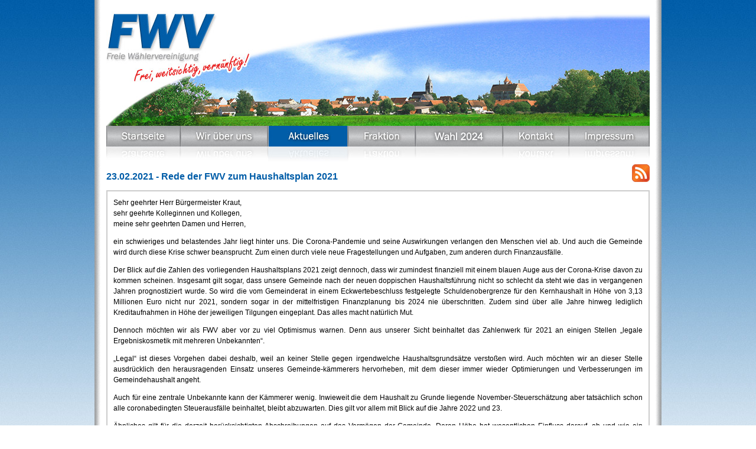

--- FILE ---
content_type: text/html
request_url: https://fwv-sontheim.de/aktuelles2.php?id=289
body_size: 8612
content:
<!DOCTYPE html PUBLIC "-//W3C//DTD XHTML 1.0 Transitional//EN" "http://www.w3.org/TR/xhtml1/DTD/xhtml1-transitional.dtd">
<html xmlns="http://www.w3.org/1999/xhtml">
<head>
<meta http-equiv="Content-Type" content="text/html; charset=UTF-8" />
<title>Freie Wählervereinigung (FWV) Sontheim | Brenz | Bergenweiler &middot; Startseite</title>
<meta name="author" content="FWV Sontheim | Brenz | Bergenweiler">
<meta name="publisher" content="FWV Sontheim | Brenz | Bergenweiler">
<meta name="copyright" content="FWV Sontheim | Brenz | Bergenweiler">
<meta name="description" content="Uns ist wichtig, dass Sie wissen, wer für Ihre Interessen im Sontheimer Gemeinderat eintritt, welche Ziele wir in der Sontheimer Kommunalpolitik verfolgen, wenn Sie Fragen an unsere Gemeinderäte oder Kandidaten haben.">
<meta name="keywords" content="FWV, Freie, Wählervereinigung, Sontheim, Brenz, Bergenweiler, Kommunalpolitik, Gemeinderat, frei, weitsichtig, vernünftig">
<meta name="page-topic" content="Verwaltung">
<meta name="page-type" content="Bericht Reportage">
<meta http-equiv="content-language" content="de">
<meta name="robots" content="index, follow">
<meta name="DC.Creator" content="FWV Sontheim | Brenz | Bergenweiler">
<meta name="DC.Publisher" content="FWV Sontheim | Brenz | Bergenweiler">
<meta name="DC.Rights" content="FWV Sontheim | Brenz | Bergenweiler">
<meta name="DC.Description" content="Uns ist wichtig, dass Sie wissen, wer für Ihre Interessen im Sontheimer Gemeinderat eintritt, welche Ziele wir in der Sontheimer Kommunalpolitik verfolgen, wenn Sie Fragen an unsere Gemeinderäte oder Kandidaten haben.">
<meta name="DC.Language" content="de">

<link type="text/css" rel="stylesheet" href="data.css" />
<link type="text/javascript" href="inc/preload.inc.js" />

<script type="text/javascript" src="highslide/highslide/highslide-with-html.js"></script>
<link rel="stylesheet" type="text/css" href="highslide/highslide/highslide.css" />

<script type="text/javascript">
	hs.graphicsDir = 'highslide/highslide/graphics/';
	hs.showCredits = false;
	hs.expandCursor = null;
</script>

</head>

<body>

<table id="container">
<tr>
<td valign="top">
    <div id="content">
        <div id="header"></div>
        <div id="menu">
        
        <div class="img_menu" style="float:left">
		<a href="index.php"><img alt="Startseite" title="Startseite" src="img/startseite.jpg"  
        hspace="0" vspace="0" border="0" onmouseover="javascript:this.src='img/startseite_.jpg'" onmouseout="javascript:this.src='img/startseite.jpg'"/></a>
		</div>
        
        <div class="img_menu" style="float:left">
		<a href="wir_ueber_uns.php"><img alt="Wir über uns" title="Wir über uns" src="img/wir_ueber_uns.jpg"  
        hspace="0" vspace="0" border="0" onmouseover="javascript:this.src='img/wir_ueber_uns_.jpg'" onmouseout="javascript:this.src='img/wir_ueber_uns.jpg'"/></a>
		</div>
        
        <div class="img_menu" style="float:left">
		<a href="aktuelles.php"><img alt="Wahl 2009" title="Wahl 2009" src="img/aktuelles_.jpg"  
        hspace="0" vspace="0" border="0" onmouseover="javascript:this.src='img/aktuelles_.jpg'" onmouseout="javascript:this.src='img/aktuelles_.jpg'"/></a>
		</div>
        
        <div class="img_menu" style="float:left">
		<a href="fraktion.php"><img alt="Fraktion" title="Fraktion" src="img/fraktion.jpg"  
        hspace="0" vspace="0" border="0" onmouseover="javascript:this.src='img/fraktion_.jpg'" onmouseout="javascript:this.src='img/fraktion.jpg'"/></a>
		</div>
        
        <div class="img_menu" style="float:left">
		<a href="wahl2024.php"><img alt="Wahl2024" title="Wahl2024" src="img/wahl2024.jpg"  
        hspace="0" vspace="0" border="0" onmouseover="javascript:this.src='img/wahl2024_.jpg'" onmouseout="javascript:this.src='img/wahl2024.jpg'"/></a>	
		</div>
		
        <div class="img_menu" style="float:left">
		<a href="kontakt.php"><img alt="Kontakt" title="Kontakt" src="img/kontakt.jpg"  
        hspace="0" vspace="0" border="0" onmouseover="javascript:this.src='img/kontakt_.jpg'" onmouseout="javascript:this.src='img/kontakt.jpg'"/></a>
		</div>
        
        <div class="img_menu" style="float:left">
		<a href="impressum.php"><img alt="Impressum" title="Impressum" src="img/impressum.jpg"  
        hspace="0" vspace="0" border="0" onmouseover="javascript:this.src='img/impressum_.jpg'" onmouseout="javascript:this.src='img/impressum.jpg'"/></a>
		</div>
        
        </div>
        <!-- 
        #################################
        Content Anfang
        #################################
        -->
               
        <div style="float:right">
        <a href="cms/news/news_rss.xml">
        <img border="0" src="img/rss.jpg" alt="RSS Feed" title="RSS Feed abonnieren!" />
        </a>
        </div>
        <h2>23.02.2021 - Rede der FWV zum Haushaltsplan 2021</h2>
   <div class='news_box'>Sehr geehrter Herr Bürgermeister Kraut,</br>
sehr geehrte Kolleginnen und Kollegen,</br>
meine sehr geehrten Damen und Herren,</p>

ein schwieriges und belastendes Jahr liegt hinter uns. Die Corona-Pandemie und seine Auswirkungen verlangen den Menschen viel ab. Und auch die Gemeinde wird durch diese Krise schwer beansprucht. Zum einen durch viele neue Fragestellungen und Aufgaben, zum anderen durch Finanzausfälle. </p>

Der Blick auf die Zahlen des vorliegenden Haushaltsplans 2021 zeigt dennoch, dass wir zumindest finanziell mit einem blauen Auge aus der Corona-Krise davon zu kommen scheinen. Insgesamt gilt sogar, dass unsere Gemeinde nach der neuen doppischen Haushaltsführung nicht so schlecht da steht wie das in vergangenen Jahren prognostiziert wurde. So wird die vom Gemeinderat in einem Eckwertebeschluss festgelegte Schuldenobergrenze für den Kernhaushalt in Höhe von 3,13 Millionen Euro nicht nur 2021, sondern sogar in der mittelfristigen Finanzplanung bis 2024 nie überschritten. Zudem sind über alle Jahre hinweg lediglich Kreditaufnahmen in Höhe der jeweiligen Tilgungen eingeplant. Das alles macht natürlich Mut. </p>

Dennoch möchten wir als FWV aber vor zu viel Optimismus warnen. Denn aus unserer Sicht beinhaltet das Zahlenwerk für 2021 an einigen Stellen „legale Ergebniskosmetik mit mehreren Unbekannten“.</p>

„Legal“ ist dieses Vorgehen dabei deshalb, weil an keiner Stelle gegen irgendwelche Haushaltsgrundsätze verstoßen wird. Auch möchten wir an dieser Stelle ausdrücklich den herausragenden Einsatz unseres Gemeinde-kämmerers hervorheben, mit dem dieser immer wieder Optimierungen und Verbesserungen im Gemeindehaushalt angeht. </p>

Auch für eine zentrale Unbekannte kann der Kämmerer wenig. Inwieweit die dem Haushalt zu Grunde liegende November-Steuerschätzung aber tatsächlich schon alle coronabedingten Steuerausfälle beinhaltet, bleibt abzuwarten. Dies gilt vor allem mit Blick auf die Jahre 2022 und 23. </p>

Ähnliches gilt für die derzeit berücksichtigten Abschreibungen auf das Vermögen der Gemeinde. Deren Höhe hat wesentlichen Einfluss darauf, ob und wie ein ausgeglichener Haushalt erzielt werden kann. Wie bereits bei der Haushaltseinbringung für das Jahr 2020 im Juli letzten Jahres angemerkt, empfinden wir die derzeit recht pauschal angesetzten Abschreibungen dabei als niedrig. Sollte die an einigen Stellen noch ausstehende Bewertung des Gemeindevermögens aber tatsächlich zu höheren Abschreibungsbeträgen führen, würde dies auch bedeuten, dass dieser erhöhte Betrag erst einmal erwirtschaftet werden müsste. Auch diese Unbekannte führt also dazu, dass die ausgeglichenen Ergebnishaushalte bis 2024 gewissermaßen auf tönernen Füßen stehen. </p>

Damit kommen wir zum dritten Punkt – der Ergebniskosmetik. Dabei ist vor allem anzumerken, dass der Kernhaushalt der Gemeinde Sontheim mit der Schaffung von Eigenbetrieben für die Entwässerung und die Wasser-versorgung um markante Kostenblöcke erleichtert wurde. Anders als beim Kernhaushalt liegen die Kreditaufnahmen beim Eigenbetrieb Entwässerung im Jahr 2021 aber deutlich über den zu leistenden Tilgungen. Gleiches gilt für die Jahre 2022 und 23.In einer Betrachtung der Gesamtfinanzen nimmt die Verschuldung der Gemeinde in diesen Jahren also sehr wohl zu und auch am Ende des Jahres 2024 werden wir nach den vorliegenden Planzahlen mehr Schulden haben als dies heute mit rund 8,7 Millionen Euro der Fall ist. Insgesamt sollten wir mit Blick auf unsere Gemeindefinanzen also weiterhin Vorsicht walten lassen.  </p>

Natürlich stehen diesen nüchternen Finanzdaten aber auch Werte in Form einer Vermögensmehrung gegenüber. So sind alleine im Kernhaushalt 2021 über 5,5 Millionen Euro an investiven Mitteln vorgesehen. Bis Ende 2024 sollen sogar fast 14 Millionen Euro in Investitionen fließen. Die aus Sicht der FWV ebenfalls dringend zu forcierende Generalsanierung der Hermann-Eberhardt-Halle ist dabei mangels in Aussicht stehender Fördergelder noch nicht einmal enthalten. An dieser Stelle sollte die Gemeindeverwaltung aber weiterhin die Augen nach geeigneten Fördertöpfen offen halten und diese Maßnahme dann kurzfristig ins Investitionsprogramm mit aufnehmen. </p>

Auf der anderen Seite gilt es natürlich aber auch, all diese Vorhaben auch wirklich zu realisieren. So schieben wir seit Jahren einen irgendwie nicht kleiner werden wollenden Berg an Maßnahmen vor uns her, die eigentlich schon lange abgearbeitet sein sollten. Mit Blick auf die vergangenen Jahre gilt dabei, dass dies nur in den seltensten Fällen mit Kostenreduzierungen verbunden war. Vielmehr kam es zum Teil sogar zu deutlichen Kosten-steigerungen, da die Baupreise immer weiter zugelegt haben. Insofern bedauern wir es sehr, dass die mit dem Haushaltsplan 2019 extra neu geschaffene Sachbearbeitungsstelle bis heute nicht besetzt wurde und wichtige Grundlagen für die Besetzung anderer, offener Stellen seit langer Zeit fehlen. Wir fordern daher ein, dass mit Blick auf die fehlenden Organisations-untersuchungen und Stellenbewertungen endlich Ergebnisse erarbeitet und dem Gemeinderat vorgelegt werden. </p>

Vor diesem Hintergrund fiel es uns als FWV auch schwer, die Beauftragung eines Projektsteuerers bei der Hängepartie Schulsanierung zu befürworten. Nicht nur, weil es über einen langen Zeitraum mit dem Bestandspersonal gelungen ist, diese Maßnahme zu begleiten und dies aus unserer Sicht sicherlich auch für den verbleibenden, recht kurzen Zeitraum irgendwie geklappt hätte. Sondern vor allem auch, weil jeder Euro nur einmal ausgegeben werden kann. Dabei hätten wir die veranschlagten 70.000 Euro lieber für die Kinder verwendet. Auch stellt sich insgesamt die Frage, ob bei dieser Maßnahme ein Ende mit Schrecken nicht die bessere Alternative zu einem Schrecken ohne Ende gewesen wäre. Ich kann an dieser Stelle aber auch gleich sagen, dass unsere Fraktion sehr gerne akzeptiert, wenn sich dies nicht bewahrheitet. </p>

Sehr positiv ist für uns auf der anderen Seite die Entwicklung bei den Wohnbaugebieten. Noch in diesem Jahr soll das Riegele II in den Verkauf gehen. Zudem sind rund 1,5 Millionen Euro für die Erschließung des Gebietes Weiherbraike II vorgesehen. 2022 folgen noch einmal 260.000 Euro für die Herstellung von weiteren Bauplätzen im Gebiet Watzelsdorfer Straße. Die Verwaltung setzt an dieser Stelle also konsequent den vor einigen Jahren erstellten Plan zur Entwicklung von Bauplätzen um. Natürlich könnte es immer noch schneller gehen und angesichts der enorm hohen Nachfrage wäre wohl sogar ein Mehrfaches der geplanten Bauplätze veräußerbar. Letztlich ist es mit diesem strategischen Ansatz aber gelungen, fast kontinuierlich Bauplätze in unserem Gemeindegebiet anbieten zu können. 
Daher regen wir als Fraktion auch an, diesen Plan zeitnah über das Jahr 2022 hinaus fortzuschreiben und entsprechende Gebiete zu diskutieren. Auch möchten wir an dieser Stelle noch einmal die Bedeutung des bereits von uns mündlich formulierten Antrags auf eine Anpassung unserer Vergaberichtlinien untermauern. Denn angesichts der Tatsache, dass die Zahl der Interessenten die der Bauplätze um ein Vielfaches übersteigt, müssen wir im Rahmen der rechtlichen Möglichkeiten dafür sorgen, dass Menschen die in Sontheim wohnen oder dort schon einmal längere Zeit gewohnt haben, auch verstärkt zum Zuge kommen. Dabei sollten aus unserer Sicht auch weitere Kriterien, wie die Zahl der Kinder oder auch das ehrenamtliche Engagement vor Ort eine Rolle spielen. Wir bitten die Verwaltung daher, zeitnah einen Vorschlag für eine zielführende und zugleich möglichst unbürokratische Lösung zu erarbeiten, so dass bereits bei der Vergabe im Riegele II diese neuen Kriterien Anwendung finden können. </p>

Mit Blick auf die Innenentwicklung sind aus Sicht der FWV auch die berücksichtigten Gelder für das Sanierungsgebiet Gruiben sehr begrüßenswert. Diese belaufen sich alleine bis 2024 auf 2 Millionen Euro, rund 40 Prozent sind dabei von der Gemeinde zu tragen. Mit diesen Mitteln kann es somit gelingen, in einem Herzstück von Sontheim Sanierungs- und Erneuerungsimpulse zu setzen. </br>
Darüber hinaus ist das Sanierungsgebiet auch eine wichtige Randbedingung für das angedachte Radverkehrskonzept. Dieses Radverkehrskonzept ist nach unserer Auffassung wiederum wichtig, um die Anbindung des Oberen Bogens mit einer Brücke an das Gemeindegebiet in einen größeren Kontext einbinden zu können. Zur Klarstellung: Als FWV standen und stehen wir einem solchen Brückenschlag schon immer sehr positiv gegenüber. Die vollkommen alleinstehende Forderung nach einer Brücke für den Oberen Bogen, die in dieser Art zum Teil vehement vorgebracht wurde, war und ist aus unserer Sicht aber politisch brisant. Denn wenn es tatsächlich alleine um eine Anbindung und damit gewissermaßen eine Erschließung des Oberen Bogens gehen würde, könnte man zumindest einmal die Frage stellen, warum dies dann nicht auf die Erschließungsbeiträge umgelegt wurde. Auch kann eine solche Formulierung schnell Begehrlichkeiten an anderen Stellen wecken. Insofern sind wir froh, dass mit dem Radwegekonzept nun ein größerer und sinnvoller Rahmen für die hoffentlich zeitnahe Realisierung dieser Anbindung gefunden wurde. </p>
 
Auf eine zeitnahe Realisierung setzen wir auch bei der Erschließung des Gewerbegebiets am Meilenstein. Bereits im April 2014 hat unsere Fraktion beantragt, in diesem Gebiet attraktive Gewerbeflächen zu schaffen. Sieben Jahre später sind wir hier nun einen großen Schritt weiter und die Gelder für eine Umsetzung sind im Haushalt eingestellt. Leider zogen in diesem langen Zeitraum aber wirtschaftlich prosperierende Jahre mit zahlreichen Expansions- und Ansiedlungsvorhaben an uns vorbei. Vor diesem Hintergrund beantragen wir auch, dass bereits jetzt Überlegungen für das nächste Gewerbegebiet diskutiert und erste Schritte in die Wege geleitet werden. Denn wir müssen auch beim Thema Gewerbeflächen kontinuierlich handlungsfähig sein. </p>

Um Handlungsfähigkeit geht es auch bei den eingeplanten Mitteln für Grunderwerb. Wie bei den Haushaltsberatungen angemerkt, muss an dieser Stelle im Zeitverlauf eventuell noch nachgebessert werden um sinnvolle Entwicklungschancen auch wirklich vollumfänglich ergreifen zu können. An dieser Stelle möchten wir vor allem noch einmal die ärztliche Versorgung ansprechen. Denn hier muss die Gemeinde aus unserer Sicht alle ihr zu Verfügung stehenden Möglichkeiten ausschöpfen um die Versorgung auf Dauer zu sichern und zu optimieren. </p>

Ein für viele Mitbürgerinnen und Mitbürger brennendes Thema ist auch die Kinderbetreuung. Zunehmende Kinderzahlen führen nämlich dazu, dass gerade im Kindergartenbereich die Plätze knapp werden. Insofern sind die im Haushalt vorgesehenen Gelder in Höhe von 150.000 Euro zur Schaffung weiterer Kindergartenplätze wichtig und richtig. Gleiches gilt für die 450.000 Euro zur Einrichtung einer Krippengruppe im Franziskuskindergarten, um auch im U3-Bereich den dort geltenden Rechtsanspruch erfüllen zu können.
Dabei ist es aus unserer Sicht auch sinnvoll, diese Plätze nun an einem dritten der vier Kindereinrichtungsstandorte zu schaffen und somit neben der Quantität auch die Qualität des Angebots zu erhöhen. Dies gilt insbesondere im Hinblick auf eine vermutlich wieder leichter zu realisierende wohnnahe Betreuung und die gemeinsame Unterbringung von Geschwisterkindern in einer Einrichtung. Insofern appellieren wir auch dringend an die handelnden Akteure, die doch stark in Verzug geratene Maßnahme nun auch umzusetzen. </p>

Bei einer ganzheitlichen Betrachtung der finanziellen Auswirkungen der Kinderbetreuung ist neben den Investitionen zudem auch immer die so genannte Abmangelbeteiligung an den kirchlichen Kinderbetreuungs-einrichtungen zu berücksichtigen. Denn mit dem Bau einer Räumlichkeit ist dieses Thema eben noch lange nicht abgegolten. Vielmehr kommen zu den einmal anfallenden Investitionskosten auch noch laufende Kosten hinzu, die Jahr für Jahr aufs Neue anfallen, um die verfügbaren Plätze zu erschwinglichen Preisen anbieten zu können. So beläuft sich diese Abmangelbeteiligung an den kirchlichen Kindergärten alleine für das Haushaltsjahr 2021 auf über 1,7 Millionen Euro. Natürlich gibt es auch an dieser Stelle - wie bei den genannten Investitionen - Unterstützung von Seiten des Landes. Dennoch verbleibt ein beachtlicher Teil bei der Gemeinde, der mit dem weiteren Ausbau in den kommenden Jahren noch weiter zunehmen wird. Das Beispiel der Kinderbetreuung verdeutlicht dabei exemplarisch, dass durch immer mehr und neue Aufgaben den Kommunen ein solides Wirtschaften deutlich erschwert wird.  
</p>
Mit Blick zurück auf die anstehenden Investitionsprojekte ist ein weiterer Schwerpunkt in dem aus FWV-Sicht sehr bedeutsamen Bereich Substanz-erhalt auszumachen. Hier freut es uns sehr, dass im Haushalt 21 rund 380.000 Euro für die Sanierung verschiedener Feldwege vorgesehen sind. Auch die mit 180.000 Euro geplante Sanierung der Luitprandstraße ist aufgrund deren Eingruppierung im Straßenzustandskataster der Gemeinde und möglichen Synergieeffekten mit anderen Vorhaben absolut begrüßens-wert. Zugleich ist es der FWV wichtig, die nun in 2022 veranschlagte Sanierung der Gartenstraße auch wirklich dann in Angriff zu nehmen und nicht ein weiteres Mal zu verschieben. Auch insgesamt sind wir der Meinung, dass künftig vermutlich noch stärker in die Substanz investiert und klare Prioritäten gesetzt werden müssen. Dies erfordert im Sinne einer mittel- bis langfristigen Finanzplanung allerdings, dass mehr als bisher auch schon frühzeitig Informationen dazu vorliegen, mit welchem Investitionsbedarf künftig überhaupt zu rechnen ist und welche Substanz zum Beispiel entsprechende Gebäude aufweisen. Hier erhoffen wir uns auch von der vielfach noch anstehenden Vermögensbewertung im Rahmen der Doppik einen gewissen Erkenntnisgewinn. 
</p>
Neben dem Substanzerhalt ist es natürlich aber auch wichtig, neuere Infrastrukturen wie das Breitband sukzessive auszubauen. Hier sind bereits für 2020 mit einem Volumen von 2,6 Millionen Euro - von denen fast 90 Prozent gefördert werden - hohe Beträge bereitgestellt worden. Wichtig ist an dieser Stelle aber ebenfalls, diese Maßnahmen nun auch umzusetzen.
</p>
Ähnliches gilt für eine weitere dringend benötigte, neue Infrastruktur: Ein Feuerwehrgerätehaus. Bei diesem Vorhaben befinden wir uns bereits seit geraumer Zeit in einem Schwebezustand. Daher hat unsere Fraktion Ende letzten Jahres auch beantragt, dass die Gemeindeverwaltung Feuerwehr und Fraktionsvorsitzende zu einem Gespräch einlädt, in dem der aktuelle Ist-Stand und die weiteren Schritte gemeinschaftlich besprochen werden. Zugleich muss bei diesem dankenswerterweise nun auch fixierten Termin ebenfalls besprochen werden, wie der Zeitraum bis zur Fertigstellung eines neuen Feuerwehrgerätehauses überbrückt werden kann. Die Frage ist an dieser Stelle nämlich, ob und wenn ja wie die Feuerwehr in den bestehenden Räumlichkeiten gewissenhaft Arbeiten kann. Die Fertigstellung eines rund fünf Millionen Euro teuren, neuen Feuerwehr-gerätehauses ist laut Haushaltsplan immerhin erst im Jahr 2023 vorgesehen. 
</p>
Mit diesem Blick auf das größte und unseres Erachtens mit wichtigste Investitionsprojekt der nächsten Jahre möchte ich die Haushaltsrede der Freien Wählervereinigung schließen. 
</p>
Sehr geehrter Herr Bürgermeister Kraut, die FWV wird den in der Vorlage unterbreiteten Beschlüssen zum Haushaltsplan und den beiden Eigenbetrieben zustimmen. </br>
Wir danken den Gemeinderatskollegen für die konstruktive Zusammenarbeit und unserem Kämmerer Herrn Schmid, für die Vorbereitung der umfangreichen Unterlagen sowie seine vielen Gedanken und Ideen. 
</p>
Vielen Dank. 
</p>
<i>Rede des Fraktionsvorsitzenden Jonas Pürckhauer (es gilt das gesprochene Wort)</div>	<a href="aktuelles.php">&raquo; zur&uuml;ck</a>



        <!-- 
        #################################
        Content Ende
        #################################
        -->
    </div><br />
<br />

</td></tr></table>

</body>
</html>


--- FILE ---
content_type: text/css
request_url: https://fwv-sontheim.de/data.css
body_size: 2068
content:
html {
	height:100%;
}

body  {
	margin:0;
	padding:0;
	height:100%;
	min-height:100%;
	width:100%;
	display:table;
	background:#ffffff;
	background:url(img/gradient_background.jpg) repeat-x top;
	font-family:Verdana, Arial, Helvetica, sans-serif;
	font-size:12px;
	}


h1 {
	font-family:Arial, Helvetica, sans-serif;
	font-size:18px;
	}
	
h2 {
	font-family:Arial, Helvetica, sans-serif;
	font-size:16px;
	color:#015da8;
	
	}
	
input { border:1px solid #999999; }



#header {
	background:url(img/fwv-sontheim-header.jpg) no-repeat top;
	height:210px;
	width:920px;
	
}

#menu {
	
	height:64px;
	width:920px;
}


#container {
	background:url(img/body_center.gif) repeat-y top;
	height:100%;
	min-height:100%;
	vertical-align:top;
	width:960px;
	top:0;
	right:0;
	bottom:0;
	left:0;
	margin: 0 auto;
}

#content {
	width:920px;
	margin: 0 auto;	
}

p {
	line-height:150%;
	text-align:justify;

}

ul {
	padding-left:10px;
	margin-left:0px;
	list-style:disc;

}


a:link {
	text-decoration:none;
	color:#015da8;
	font-weight:bold;
}


	
a:visited {
	text-decoration:none;
	color:#015da8;
	font-weight:bold;
	}

a:hover {
	text-decoration:none;
	color:#ff0000;
	font-weight:bold;
	}

.button_link {
	height:10px;
}

.portraet_breite
	{
	width:143px;
	height:200px;

	}
	
.portraet_box {
	width:149px;
	float:left;
	margin-bottom:12px;
	height:225px;
	margin-top:-12px;
	padding-top:4px;
	padding-left:4px;
	}

.portraet_text {
	padding-top:2px;
	color:#015da8;
	font-size:12px;
}

.news_box {
	border:#CCC solid 2px;
	padding:10px;
	margin-bottom:10px;
	height:100%;
	min-height:112px;
	line-height:1.5;
	text-align:justify;
	}
	
.news_box img{
	margin-right:10px;
	float:left;
	}

.news_headline {
	font-family:Arial, Helvetica, sans-serif;
	font-weight:bold;
	font-size:13px;
	color:#015da8;
}


input.text {
	border:1px solid #333333;
	width:220px;
	margin-left:10px;
}




input.text2 {
	border:1px solid #333333;
	width:220px;

}

select, textarea {
	border:1px solid #333333;
	width:220px;
	margin-left:10px;
}


input.submit {
	border:1px solid #333333;
	margin-left:10px;
}
input.submit2 {
	border:1px solid #333333;
	}

.subtext {
	font-size:80%;
}